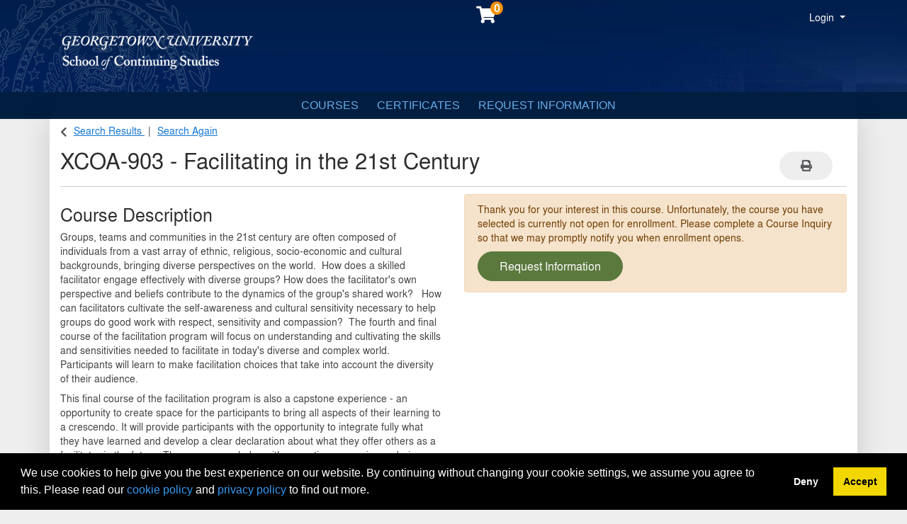

--- FILE ---
content_type: text/html;charset=UTF-8
request_url: https://portal.scs.georgetown.edu/search/publicCourseSearchDetails.do?method=load&courseId=21502394
body_size: 11314
content:














                 














  
  
 






  













    
    
    
    
    
    
    
    
    
    

    
    
    
    
    
    
    
    

    
    
    
    
    
    
    
    
    
    
    
    
    
    
    
    
    
    
    
    
    
    

    
    
    
    
    
    
    
           





  
  
  
  
  
  
  
  
  
  
  
  
  
  


















                 














  
  
 






  






















  











  
  
  
    
  


<!DOCTYPE html>
<!--[if lt IE 7]>      <html class="no-js lt-ie9 lt-ie8 lt-ie7"> <![endif]-->
<!--[if IE 7]>         <html class="no-js lt-ie9 lt-ie8"> <![endif]-->
<!--[if IE 8]>         <html class="no-js lt-ie9"> <![endif]-->
<!--[if gt IE 8]><!--> <html class="no-js"> <!--<![endif]-->
  <head>
    
    <meta http-equiv="X-UA-Compatible" content="IE=edge,chrome=1">

    
      
      <meta name="viewport" content="width=device-width, initial-scale=1.0">
    

    <title>XCOA-903 Facilitating in the 21st Century | Georgetown School of Continuing Studies (SCS)</title>
    
    	<meta name="title" content="XCOA-903 Facilitating in the 21st Century"/>
    	
    
    
    
    
    <!-- fetch the PV config manager's robots settings only if the page is not set as both nofollow and noindex" -->
    


<!-- fetch the PV config manager's robots settings only if the page is not set as both nofollow and noindex" -->



  
    
    
  
    
    
  


  
  
    <meta name="robots" content="index,follow"/>
  

    
    
<!-- OneCE Public Build Version:Georgetown_2025.3.3, 284" -->
  


  
    <link rel="shortcut icon" href="/upload/publicViewFavicon/1/GUfavicon.gif"  type="image/x-icon"/>    
  
  
  

  





  <link rel="stylesheet" type="text/css" href="/restricted/3rdPartyTools/deployed/bootstrap/css/bootstrap-4.3.1.min.css">
  <link rel="stylesheet" type="text/css" href="/restricted/3rdPartyTools/deployed/bootstrap-datepicker-1.6.4/dist/css/bootstrap-datepicker3.css">
  <link rel="stylesheet" type="text/css" href="/restricted/3rdPartyTools/bootstrap-float-label/bootstrap-float-labels-destiny.css">
  <link rel="stylesheet" type="text/css" href="/restricted/3rdPartyTools/icomoon/icomoon.css">
  
    <link rel="stylesheet" type="text/css" href="/restricted/2025.3.3_284/css/nicerCheckables.css">
  

<link rel="stylesheet" type="text/css" href="/restricted/3rdPartyTools/fontawesome/font-awesome.css">
<link rel="stylesheet" type="text/css" href="/restricted/2025.3.3_284/css/core.css">

  <link rel="stylesheet" type="text/css" href="/restricted/2025.3.3_284/css/base.css">
  <link rel="stylesheet" type="text/css" href="/css/customBase.css">




  <link rel="stylesheet" type="text/css" href="/upload/publicViewCSS/1/publicViewCustomization.css">













<script type="text/javascript" src="/restricted/2025.3.3_284/3rdPartyTools/deployed/jquery/latest/jquery-3.5.1.min.js"></script>


  <script type="text/javascript" src="/restricted/2025.3.3_284/3rdPartyTools/popper/popper.js"></script>
  <script type="text/javascript" src="/restricted/2025.3.3_284/3rdPartyTools/deployed/bootstrap/js/bootstrap-4.3.1.min.js"></script>
  <script type="text/javascript" src="/restricted/2025.3.3_284/3rdPartyTools/affix/affix.js"></script>


<script type="text/javascript" src="/restricted/2025.3.3_284/3rdPartyTools/deployed/modernizr/modernizr.custom.js"></script>
<script type="text/javascript" src="/restricted/2025.3.3_284/javascript/coreOnLoad.js"></script>













   <script type="text/javascript">
       const ga4code = 'G-PDQWDPV3RL';
       const schoolId = 'Georgetown';
   </script>
   <script async src="https://www.googletagmanager.com/gtag/js?id=G-PDQWDPV3RL"></script>
   <script type="text/javascript" src="/restricted/2025.3.3_284/javascript/googleAnalyticsConfig.js"></script>





  </head>

  <body id="pageCourseProfile" class="   " style="zoom: 1;">
    


<!-- Missing Required Fields -->


  









<div id="warningPopupMissingRequiredFields" title="Missing Required Fields" style="display:none">
   <div id="warningPopupMissingRequiredFieldsPopupMessagePrefix" class="popupMessagePrefix">The following fields are required:</div>
   <div id="warningPopupMissingRequiredFieldsPopupMessage" class="popupMessage"></div>   
</div>
   



  









<div id="ajaxError" title="Error" style="display:none">
   <div id="ajaxErrorPopupMessagePrefix" class="popupMessagePrefix">Error has occurred.  Please reload this page and try the operation again.</div>
   <div id="ajaxErrorPopupMessage" class="popupMessage"></div>   
</div>
    























    
















  
    
      
      
      
    
    
  










  







  



  
  
  
  


















































    
















  
    
      
      
      
    
    
  










  







  



  
  
  
  



































































  
    
      
      
      
    
    
  










  







  



  
  
  
  












































    
    <div id="pageContainer" >

      
        <div id="headerWrapper" >
          
            <div id="header0Wrapper" class="navbar-dark bg-dark">
              <div id="header0Container" class="container" >
                <div id="header0" role="banner" class="row">
                  <div class="col-lg-12" >
                    <div id="header0ContentWrapper" class="row languageBarWrapper">
  <div>
    



    <div id="skip-to-main-container" class="row">
        <a id="skip-to-main" accesskey="M" class="skipToMainContentHidden skipToMainContent"  href="#mainContentWrapper" onfocus="showSkipToMainContainer()" onblur="hideSkipToMainContainer()">Skip to Main Content</a>
    </div>

  </div>  
  <div class="col-lg-12">
    




  </div>
</div>
                  </div>
                </div>
              </div>
            </div>
          

          
            <div id="header1Wrapper" class="navbar-dark bg-dark">
              <div id="header1Container" class="container" >
                <div id="header1" role="banner" class="row">
                  <div class="col-lg-12" >
                    <div id="header1ContentWrapper" class="row">
  <div class="col-6 col-sm-6 col-md-4 col-lg-5" >        
    













  
  
  
  
  

  
  




<div class="row" >
  
  <div class="col-lg-8" id="quickSiteSearchWrapper">
    












                 














  
  
 






  





















  
  
  
  
  

  
  






  </div>
  
</div>
            
  </div>
  <div class="col-6 col-sm-6 col-md-2 offset-md-2 col-lg-3 offset-lg-0" >
    





<div id="cartInfo" class="cartInfo">
  
  <span id="numItemsInCartHelpText" value="Your shopping cart has" />
  <span id="itemHelpText" value="Item" />
  <span id="itemsHelpText" value="Items" />
  <a href="/coursebasket/publicCourseBasket.do?method=load" id="shoppingCartLink" title="Your shopping cart has..." onclick="$(this).on('click', false);"><span class="glyphicon-shopping-cart glyphicon"></span>
    <span id="cartCount" class="badge rounded-circle badge-warning"></span></a>
</div>



<script type="text/javascript">
  var itemText = "Items";
  
  var cartTitle = $("#numItemsInCartHelpText").attr("value") +
    " " + 0 +
          " " + (itemText != null ? itemText.toLowerCase() : "");
  $("#shoppingCartLink").attr("title", cartTitle).attr("aria-label", cartTitle);
</script>

  </div>
  <div class="col-12 col-sm-12 col-md-4 offset-md-0 col-lg-4 offset-lg-0" >
    















  
  
  
  
  

  
  






<div id="loginInfo" class="loginInfo d-none d-md-block">

  















                 














  
  
 






  












  
  
  
  
    <div class="dropdown headerStudentLoginContainer" >
      
      
        <a data-toggle="dropdown" href="#" id="loginDropdownMenuLink" class="headerStudentLoginDropdownLink dropdown-toggle" aria-haspopup="true" aria-expanded="false" aria-controls="collapseLoginMenuOptions">
          Login
        </a>
      
      <span id="dropdownMenu1" class="sr-only">Menu</span>
      <div id="collapseLoginMenuOptions" class="dropdown-menu dropdown-menu-right" role="menu" aria-labelledby="dropdownMenu1">
        <!-- this menu item has the disabled-on-click class in order to prevent double clicks thanks to the addDisableLinkAfterOneClickEvent in coreDelayedLoad.js -->
        
        <a class="dropdown-item disabled-on-click" role="menuitem" tabindex="-1" href="/portal/logon.do?method=load">
          Student Login
        </a>
        
        
          <a class="dropdown-item" role="menuitem" tabindex="-1" href="/portal/logonInstructor.do?method=load">
            Instructor Login
          </a>
        
        
        
      </div>
    </div>
  


  </div>


  </div>
</div>

                  </div>
                </div>
              </div>
            </div>                      
          
        
          
            <div id="header2Wrapper" >
              <div id="header2Container" class="container" >
                <div id="header2" role="banner" class="row">
                  <div class="col-lg-12" >
                    

                    
                    
                  </div>
                </div>
              </div>
            </div>
          
        
          
            <div id="header3Wrapper" >
              <div id="header3Container" class="container" >
                <div id="header3" role="banner" class="row">
                  <div class="col-lg-12" >
                    















  
  
  
  
  

  
  





<nav class="mainNavBar navbar navbar-expand-md navbar-light bg-light" role="navigation" id="globalNavigationBar">
  
    













                 














  
  
 






  









<!-- Brand and toggle get grouped for better mobile display -->
<a class="navbar-brand" tabindex="-1" href="#"></a>
<button class="navbar-toggler m-2" type="button" data-toggle="collapse" data-target="#mainNavBarCollapsable">
    <span class="sr-only">Toggle navigation</span>
    <span class="navbar-toggler-icon"></span>
  </button>
<!-- Collect the nav links, forms, and other content for toggling -->
<div class="collapse navbar-collapse" id="mainNavBarCollapsable">
  <ul class="nav navbar-nav">
    
      <li class="nav-item d-md-none">
        <a class="nav-link" id="nav1" href="/portal/logon.do?method=load">Student Login</a>
      </li>
      
        <li class="nav-item d-md-none">
          <a class="nav-link" role="menuitem" id="nav2" href="/portal/logonInstructor.do?method=load"> Instructor Login</a>
        </li>
      
      
    
    
      
      
      
    

    <li class="divider d-md-none"></li>


    <li class="nav-item"><a class="nav-link" id="nav4" href="/search/publicCourseAdvancedSearch.do?method=load">Courses</a></li>
<li class="nav-item"><a class="nav-link" id="nav5" href="/search/publicCourseCertificateSearch.do?method=load">Certificates</a></li>
<li class="nav-item"><a class="nav-link" id="nav6" href="/public/listProgramAreas.do?method=load">Programs</a></li>
<li class="nav-item"><a class="nav-link" id="nav7" href="/public/student/studentRequestInformation.do?method=load">Request Information</a></li>


  </ul>
</div>

  
</nav>


                    
                                  
                  </div>
                </div>
              </div>
            </div>
          
        </div>
      

      <div id="mainContentWrapper" >
        <div id="mainContentContainer" class="container" >
            <div class="row" >
            

            <main id="mainContent" role="main" class=' col-md-12 ' >
              <div id="secondaryNavigation">
                
                
                    <div id="breadcrumb" >
                        <div class="row" >
                            <div class="col-lg-12" >
                                










                 














  
  
 






  










<div id="searchBreadcrumb">
  <i class="glyphicon glyphicon-chevron-left" id="searchBreadcrumbBackIcon" aria-hidden="true"></i>
  <a id="searchResultsLink" href="javascript:;" onClick="window.history.back(); return false;">
    <span>Search Results</span>
  </a> 
  <span class="searchBreadcrumbSeparator"></span> 
   
  <a id="searchAgainLink" href="/search/publicCourseAdvancedSearch.do;jsessionid=1D723E90E5DBC387F3D966E043473F28?method=load&amp;">
    <span>Search Again</span>
  </a>
  
  
</div>
                            </div>
                        </div>
                    </div>
                
              </div>
	          
	            <header id="contentHeader">
                  
                  
                  
                  <div class="row" >
                    <div class="col-lg-8" id="pageHeader">
                      
                        
                          






















                 














  
  
 






  

















  <h1>
    <span class='courseCode'>
<span class="courseCode">XCOA-903</span></span><span class='nameAndCodeSeparator'> - </span><span class='sectionCode'> 
<span class="courseCode"></span> </span><span class='title'> Facilitating in the 21st Century </span>
  </h1>
  <div class="cl_rating"></div>

  <div id="courseId" class="d-none">21502394</div>
   
  











  









  
    
    
  

  
  
  
  








  












                        
                        
                      
                      
                    </div>
                    
                      <div class="col-lg-4" id="pageHeaderActions">
                        
























                 














  
  
 






  

















  <div class="row" >
    <div id="courseProfileActions" class="col-lg-12 d-none d-lg-block">
      <div class="btn-group float-right">
        

        <button id="buttonCourseProfileActionPrint" type="button" class="btn"
                data-toggle="tooltip" data-container="body" title="Print Version"
                onClick='util.print()'>
          <span class="glyphicon glyphicon-print"></span>
          <span class="sr-only">Print Version</span>
        </button>
      </div>
    </div>
  </div>




                      </div>
                    
                  </div>
                                  		
	            </header>
	          

              
                <div id="contentModule1" >
                  <div class="row" >
                    <div class="col-lg-12" >
                      



















                 














  
  
 






  















<div id="errorPanel">
  





















  


  






     



</div>

  
    
  


                    </div>
                  </div>
                </div>
              

              
                <div id="contentModule2" >
                  <div class="row" >
                    <div class="col-lg-6" >
                       













 



<div class="loadingIndicatorWrapper courseProfileLoadingIconWrapper d-md-none">
  <div id="loadingIndicator_course" class="text-center">
    <span class="glyphicon glyphicon-refresh spin"></span>      
  </div>
  <div id="loadingIndicatorMessage_course" class="text-center">Loading...</div>
</div>

<div id="courseProfileWrapper" class="d-none d-md-block">
  














                 














  
  
 






  















  

  <div id="courseProfile">    
    
      
        

        
        
          
        

        <div class="courseDescriptionCollapsibleWrapper" >
          
          
            
              <div id="courseProfileOfficialCourseDescription">
                <h2>Course Description</h2>
                <p>Groups, teams and communities in the 21st century are often composed of individuals from a vast array of ethnic, religious, socio-economic and cultural backgrounds, bringing diverse perspectives on the world.&nbsp; How does a skilled facilitator engage effectively with diverse groups? How does the facilitator&#39;s own perspective and beliefs contribute to the dynamics of the group&#39;s shared work? &nbsp; How can facilitators cultivate the self-awareness and cultural sensitivity necessary to help groups do good work with respect, sensitivity and compassion?&nbsp; The fourth and final course of the facilitation program will focus on understanding and cultivating the skills and sensitivities needed to facilitate in today&#39;s diverse and complex world. Participants will learn to make facilitation choices that take into account the diversity of their audience.</p>

<p>This final course of the facilitation program is also a capstone experience - an opportunity to create space for the participants to bring all aspects of their learning to a crescendo. It will provide participants with the opportunity to integrate fully what they have learned and develop a clear declaration about what they offer others as a facilitator in the future.&nbsp;The course concludes with a practicum experience during which participants present their design work and receive feedback on their presentation and presence as a facilitator.&nbsp;&nbsp;</p>
              </div>
            
          

          

          
          

          
          
            
          

          
          
            
              <div id="courseProfileLearningGoals">
                <h2>Course Objectives</h2>
                <p><strong>Course Objectives</strong></p>

<p>Upon successful completion of this course, participants will be able to:</p>

<ol>
	<li>Respectfully name and surface complex and sensitive interpersonal dynamics</li>
	<li>Navigate the cultural diversity and human dynamcis in the groups they facilitate</li>
	<li>Identify hidden biases and cultural assumptions, and address them</li>
	<li>Evaluate and navigate blind spots</li>
	<li>Understand their own hidden biases and assumptions, and how that affects their facilitation</li>
	<li>Confidently facilitate difficult, emotional situations</li>
	<li>Gauge a group in real time to allow for a relevant closing session to emerge</li>
</ol>
              </div>
            
          

          
          
            
              <div id="courseProfileNotes">
                <h2>Notes</h2>
                Enrollment in this course is restricted. Students must submit an application and be accepted into the <a href="http://scs.georgetown.edu/programs_nc/CE0133/facilitation-design-delivery">Certificate in Facilitation</a> in order to register.<br />
Current Georgetown students must create an application using their Georgetown NetID and password. New students will be prompted to create an account.
              </div>
            
          

          
            
              
          

          
          
            
          

          
          
            
          

          
          
            
          
          
          
          
            
            
            
            
          
                
          
          
          
          
            
          
            
              
              <div id="courseProfileCertificates">
                
                
                
                  
                  
                  

                    

                    
                      
                      
                        
                      
                      

                           

                              <h2>Applies Towards the Following Certificates</h2>
                              <ul class="list-unstyled">
                              
                              
                          

                      
                      <li>
                        <a href="/public/category/courseCategoryCertificateProfile.do;jsessionid=1D723E90E5DBC387F3D966E043473F28?method=load&certificateId=18096965">
                          Certificate in Facilitation
                        </a>
                        :
                        <span>
                          
                            Required
                          
                        </span>
                      </li>
                    
                    
                  
                  
                  
                    </ul>
                  
              </div>
            
          

          
          
          















          


        </div>
      
      
      
  </div>

</div>




                    </div>
                    <div class="col-lg-6" >
                      
<div class="loadingIndicatorWrapper courseProfileSectionsLoadingIconWrapper d-none d-md-block">
  <div id="loadingIndicator" class="text-center">
    <span class="glyphicon glyphicon-refresh spin"></span>      
  </div>
  <div id="loadingIndicatorMessage" class="text-center">Loading...</div>
</div>

<script type="text/javascript" src="/restricted/2025.3.3_284/javascript/marketingQuestionOnLoad.js"></script>

































                 














  
  
 






  

















<div id="mobileResizeHelper" class="d-md-none"></div>




























<div id="courseProfileSections" class="d-none d-md-block">
  

  

  
  
    
      
    
  

  <form name="publicCourseSearchDetailsForm" id="formCourseSearchDetails" method="post" action="/search/publicCourseSearchDetails.do;jsessionid=1D723E90E5DBC387F3D966E043473F28?">
    <input type="hidden" name="method" value="load">
    <input type="hidden" name="selectedQueryString" value=''>
    <input type="hidden" name="cspIndex" value="true">
    <input type="hidden" name="isPageDisplayed" value="true">
      
        
        
          <div class="alert alert-warning">
            
    
            
              
              <div id='variableContentPG0123' class='variable-content'>
<div class='variable-content-item'>
Thank you for your interest in this course.  Unfortunately, the course you have selected is currently not open for enrollment.  Please complete a Course Inquiry so that we may promptly notify you when enrollment opens.</div></div>
              <button type="button" id="buttonCourseInquiry" name="buttonCourseInquiry" onClick="return gotoLink('/public/student/studentRequestInformation.do;jsessionid=1D723E90E5DBC387F3D966E043473F28?method=edit&type=0&courseNumber=21502394&notify=section'); return false;" value="Request Information" autocomplete="off"  class="btn btn-primary noFloat">Request Information</button>          
            
          </div>
        
      
  </form>
  








  

















  
    
      
      
      
    
    
  







  






  







  
  
  
  

































</div>






                    </div>
                  </div>
                </div>
              

              

              

              

              

              

              
                <div id="contentModule8">
                  <div class="row">
                    


<div class="col-lg-6">
  
    
  
    
  
    
  
    
  
</div>
<div class="col-lg-6">
  
    
  
    
  
    
  
    
  
</div>

                  </div>
                </div>
              
              
              <div id="requiredFieldInstruction" class="form-text d-none">
                <div class="row" >
                  <div class="col-lg-12" >
                    Required fields are indicated by <span class="requiredFieldLabel"></span>.
                  </div>
                </div>
              </div>                          
            </main> 

            
          </div> 
        </div>
      </div> 

      
        <footer id="footer" >
          
            <div id="footer1Wrapper"> 
              <div id="footer1Container" class="container" > 
                <div id="footer1" class="footer1" role="navigation">
                  <div class="row">
                    <div class="col-lg-12">
                      

                    </div>
                  </div>
                </div> 
              </div>
            </div>
          

          
            <div id="footer2Wrapper"> 
              <div id="footer2Container" class="container" >
                <div id="footer2" class="footer2" role="contentinfo">
                  
                    <div class="row">
                      <div class="col-12 col-sm-12" id="footer2Sub1">
                        

                      </div>
                    </div>
                  
                  
                    <div class="row">
                      <div class="col-12 col-sm-12" id="footer2Sub2">
                        

                      </div>
                    </div>
                  
                  
                    <div class="row">
                      <div class="col-12 col-sm-12" id="footer2Sub3">
                        <div class="poweredByDestinyOneWrapper">
  <div class="poweredByDestinyOne">
    <a href="https://www.moderncampus.com" target="_blank" >
      <img src="/images/powered_modern_campus.png" alt="Powered by Lifelong Learning EE" title="Powered by Lifelong Learning EE"/>
    </a>
  </div>
</div>

                      </div>
                    </div>
                  
                </div>
              </div>
            </div>
          
        </footer>
      
    </div>
   
    










<div id='variableContentBlockPG0198' style='display:none' class='variable-content'>
<div class='variable-content-item'>
We use cookies to help give you the best experience on our website. By continuing without changing your cookie settings, we assume you agree to this. Please read our <a href="#" id="linkcontentBlockPG0199" data-toggle="modal" data-target="#contentBlockPG0199" class="">cookie policy</a> and <a href="#" id="linkcontentBlockPG0011" data-toggle="modal" data-target="#contentBlockPG0011" class="">privacy policy</a> to find out more.</div></div>












  


























  
    
      
      
      
    
    
  


















  
  
  
  







































































  
    
      
      
      
    
    
  


















  
  
  
  



































  <script type="text/javascript">
      var acceptMsg = 'Accept';
      var denyMsg =  'Deny';
      var dismissMsg = 'Dismiss';

      var acceptAriaLabel = 'accept cookies';
      var denyAriaLabel = 'deny cookies';
      var dismissAriaLabel = 'dismiss cookie message';
  </script>

  <link rel="stylesheet" type="text/css" href="/restricted/3rdPartyTools/cookieconsent/3.1.0/cookieconsent.min.css" />
  <script type="text/javascript" src="/restricted/2025.3.3_284/3rdPartyTools/cookieconsent/3.1.0/cookieconsent.min.js"></script>
  <script type="text/javascript" src="/restricted/2025.3.3_284/javascript/cookiePolicyConsent.js"></script>









<div class="modal fade" id="sessionTimeoutPromptModal" role="dialog" aria-labelledby="labelsessionTimeoutPromptModal" data-keyboard="false" data-backdrop="static" >
      <div class="modal-dialog  modal-lg">
        <div class="modal-content">
          
          
            <div class="modal-header">
              
              
                <h2 class="modal-title" id="labelsessionTimeoutPromptModal">Session Time-Out</h2>
              
            </div>
           
          <div  class="modal-body modalForMessage">
            
          <div id="sessionTimeoutPromptModalContentDiv">
            <div>
    <span id="timeoutPendingMessage">For security reasons and the protection of your personal information, your session will time out due to a period of inactivity in <span class="timeoutMinutes"></span> minute(s) and <span class="timeoutSeconds"></span> second(s). Click <span class="buttonReference">Extend My Session</span> to continue.</span>
    <span id="timeoutOccurredMessage" class="d-none">For security reasons and the protection of your personal information, your session timed out after a period of inactivity. You will be redirected to the home page.</span>
  </div>
          </div>
        </div>
        
          <div class="modal-footer">
            
              <button type="button" id="buttonSessionKeepAlive" name="buttonSessionKeepAlive" onClick="" value="Extend My Session" autocomplete="off"  class="btn btn-primary ">Extend My Session</button>    
  <button type="button" id="buttonSessionExpired" name="buttonSessionExpired" onClick="" value="OK" autocomplete="off"  class="btn btn-primary d-none">OK</button>
            
            
         </div>
        
        
        </div>
      </div>
    </div>
    
    
    <div class="modal fade" id="confirmPromptModal" role="dialog" aria-labelledby="labelconfirmPromptModal" data-keyboard="false" data-backdrop="static" >
      <div class="modal-dialog  modal-lg">
        <div class="modal-content">
          
          
            <div class="modal-header">
              
              
                <h2 class="modal-title" id="labelconfirmPromptModal">Confirm</h2>
              
            </div>
           
          <div  class="modal-body modalForMessage">
            
          <div id="confirmPromptModalContentDiv">
            <div id="confirmationMessagePromptWrapper"></div>
          </div>
        </div>
        
          <div class="modal-footer">
            
              <button type="button" id="buttonConfirmationPromptOK" name="buttonConfirmationPromptOK" onClick="" value="OK" autocomplete="off"  class="btn btn-primary">OK</button>      
  <button type="button" id="buttonConfirmationPromptCancel" name="buttonConfirmationPromptCancel" onClick="" value="Cancel" autocomplete="off"  data-dismiss="modal" class="btn btn-secondary">Cancel</button>
            
            
         </div>
        
        
        </div>
      </div>
    </div>
    
    
    <div class="modal fade" id="alertPromptModal" role="dialog" aria-labelledby="labelalertPromptModal" data-keyboard="false" data-backdrop="static" >
      <div class="modal-dialog  modal-lg">
        <div class="modal-content">
          
          
            <div class="modal-header">
              
              
                <h2 class="modal-title" id="labelalertPromptModal">Alert</h2>
              
            </div>
           
          <div  class="modal-body modalForMessage">
            
          <div id="alertPromptModalContentDiv">
            <div id="alertMessagePromptWrapper"></div>
          </div>
        </div>
        
          <div class="modal-footer">
            
              <button type="button" id="buttonAlertPromptOK" name="buttonAlertPromptOK" onClick="" value="OK" autocomplete="off"  class="btn btn-primary">OK</button>
            
            
         </div>
        
        
        </div>
      </div>
    </div>
    
    
      
    
    <div class="modal fade" id="ajaxLoadingModal" role="dialog"   >
      <div class="modal-dialog  modal-lg">
        <div class="modal-content">
          
          
          <div  class="modal-body">
            
              <div id="ajaxLoadingModalLoadingDiv">
                <div class="loadingIndicatorWrapper">
      <div id="loadingIndicator_ajaxLoadingModal" class="text-center">
        <span class="glyphicon glyphicon-refresh spin"></span>
      </div>
      <div id="loadingIndicatorMessage_ajaxLoadingModal" class="text-center">Processing...</div>
    </div>
              </div>
            
          <div id="ajaxLoadingModalContentDiv">
            
          </div>
        </div>
        
        
        </div>
      </div>
    </div>
    
    
    <div class="modal fade" id="contentBlockPG0011" role="dialog" aria-labelledby="labelcontentBlockPG0011"  >
      <div class="modal-dialog  modal-lg">
        <div class="modal-content">
          
          
            <div class="modal-header">
              
                <button type="button" class="close" data-dismiss="modal">
                  <span aria-hidden="true" class="glyphicon glyphicon-remove"></span>
                  <span class="sr-only">Close dialog</span>
                </button>
              
              
                <h2 class="modal-title" id="labelcontentBlockPG0011">Privacy Policy</h2>
              
            </div>
           
          <div  class="modal-body">
            
          <div id="contentBlockPG0011ContentDiv">
            <div id='variableContentBlockPG0011_1' class='variable-content'>
<div class='variable-content-item'>
Privacy Policy content set on MK > Public View > Content Management.</div></div>
          </div>
        </div>
        
          <div class="modal-footer">
            
            
              <button type="button" id="buttoncontentBlockPG0011CloseModal" name="buttoncontentBlockPG0011CloseModal" value="Close" autocomplete="off"  data-dismiss="modal" class="btn btn-secondary">Close</button>
            
         </div>
        
        
        </div>
      </div>
    </div>
    
    
    <div class="modal fade" id="contentBlockPG0199" role="dialog" aria-labelledby="labelcontentBlockPG0199"  >
      <div class="modal-dialog  modal-lg">
        <div class="modal-content">
          
          
            <div class="modal-header">
              
                <button type="button" class="close" data-dismiss="modal">
                  <span aria-hidden="true" class="glyphicon glyphicon-remove"></span>
                  <span class="sr-only">Close dialog</span>
                </button>
              
              
                <h2 class="modal-title" id="labelcontentBlockPG0199">Cookie Policy</h2>
              
            </div>
           
          <div  class="modal-body">
            
          <div id="contentBlockPG0199ContentDiv">
            <div id='variableContentBlockPG0199_2' class='variable-content'>
<div class='variable-content-item'>
<p><b>Cookie policy</b></p><p>This statement explains how we use cookies on our website. For information about what types of personal information will be gathered when you visit the website, and how this information will be used, please see our privacy policy.</p><p><b>How we use cookies</b></p><p>All of our web pages use "cookies". A cookie is a small file of letters and numbers that we place on your computer or mobile device if you agree. These cookies allow us to distinguish you from other users of our website, which helps us to provide you with a good experience when you browse our website and enables us to improve our website.</p><p><b>Types of cookies we use</b></p><p>We use the following types of cookies:</p><ul><li><b>Strictly necessary cookies</b>- these are essential in to enable you to move around the websites and use their features. Without these cookies the services you have asked for, such as signing in to your account, cannot be provided.</li><li><b>Performance cookies</b>- these cookies collect information about how visitors use a website, for instance which pages visitors go to most often. We use this information to improve our websites and to aid us in investigating problems raised by visitors. These cookies do not collect information that identifies a visitor.</li><li><b>Functionality cookies</b>- these cookies allow the website to remember choices you make and provide more personal features. For instance, a functional cookie can be used to remember the items that you have placed in your shopping cart. The information these cookies collect may be anonymized and they cannot track your browsing activity on other websites.</li></ul><p>Most web browsers allow some control of most cookies through the browser settings. To find out more about cookies, including how to see what cookies have been set and how to manage and delete them please visit <a href="http://www.allaboutcookies.org/">http://www.allaboutcookies.org/</a>.</p><p><b>Specific cookies we use</b></p><p>The list below identify the cookies we use and explain the purposes for which they are used. We may update the information contained in this section from time to time.</p><ul><li>JSESSIONID: This cookie is used by the application server to identify a unique user's session.</li><li>registrarToken: This cookie is used to remember items that you have added to your shopping cart</li><li>locale: This cookie is used to remember your locale and language settings.</li><li>cookieconsent_status: This cookie is used to remember if you've already dismissed the cookie consent notice.</li><li>_ga_UA-########: These cookies are used to collect information about how visitors use our site. We use the information to compile reports and to help us improve the website. The cookies collect information in an anonymous form, including the number of visitors to the website, where visitors have come to the site from and the pages they visited. This anonymized visitor and browsing information is stored in Google Analytics.</li></ul><p><b>Changes to our Cookie Statement</b></p><p>Any changes we may make to our Cookie Policy in the future will be posted on this page.</p></div></div>
          </div>
        </div>
        
          <div class="modal-footer">
            
            
              <button type="button" id="buttoncontentBlockPG0199CloseModal" name="buttoncontentBlockPG0199CloseModal" value="Close" autocomplete="off"  data-dismiss="modal" class="btn btn-secondary">Close</button>
            
         </div>
        
        
        </div>
      </div>
    </div>






<script type="text/javascript" src="/restricted/2025.3.3_284/javascript/reservationConfirmationDelayedLoad.js"></script>

<script type="text/javascript">

  // callbacks to be invoked after successful internal ajax calls
  var onAJAXSuccessCallbacks = $.Callbacks();

  var checkModifiedMessage = "You may have changed page content without saving. Click OK to continue without saving (any changes will be lost), or cancel to go back and click save.";

  var ajaxErrorMessage = "Error has occurred.  Please reload this page and try the operation again. ";
  var scrollSpyMenuItemWarningSrOnlyMessage = "Section with invalid data.";
  var fieldValidationErrorsExistMessage = "Invalid field values are highlighted within the page.";
</script>


  <script type="text/javascript" src="/restricted/2025.3.3_284/3rdPartyTools/deployed/bootstrap-datepicker-1.6.4/dist/js/bootstrap-datepicker.js"></script>
  
    <script type="text/javascript" src="/restricted/2025.3.3_284/javascript/nicerCheckables.js"></script>
  

  


<script type="text/javascript" src="/restricted/2025.3.3_284/javascript/coreDelayedLoad.js"></script>






  





<script type="text/javascript" src="/restricted/2025.3.3_284/3rdPartyTools/cleave/cleave.js"></script>







<script type="text/javascript">
  function initDatePicker() {
    
      $('div.date').datepicker({
        autoclose: true,
        assumeNearbyYear: true
        
      });
    
  }
  
  function applyAccessibilityMarkup(){
    
    /* Add aria markup to html5 elements */
      $("header").attr("role", "banner");
      $("nav").attr("role", "navigation");
      $("main").attr("role", "main");
      $("footer").attr("role", "contentinfo");
      $("aside").attr("role", "complementary");
      $("section").attr("role", "region");
      $("article").attr("role", "article");
      $("form").attr("role", "form");

      //add aria-required="true" to all visible input fields that have been marked as required
      $(':input[required]:visible').attr("aria-required","true");
       

    var langAttr = $("html:first").attr("lang");
    if (typeof langAttr == 'undefined' || langAttr === false) {
      $("html:first").attr("lang", 'en');
    }

  }
</script>

  



<script type="text/javascript">
  var checkoutPageLink = "/coursebasket/publicCourseBasket.do?method=load";
  var readMoreText = '<span class="readMore">Read More</span>';
  var readLessText = '<span class="readLess">Read Less</span>';
  var shortenCharacterLimit = 400;
</script>

<script type="text/javascript" src="/restricted/2025.3.3_284/javascript/courseProfileDelayedLoad.js"></script>
<script type="text/javascript" src="/restricted/2025.3.3_284/javascript/rapidPurchaseDelayedLoad.js"></script>
<script type="text/javascript" src="/restricted/2025.3.3_284/javascript/onlineResourcesDelayedLoad.js"></script>
<script src="/restricted/3rdPartyTools/jquery-shorten/jquery.shorten.min.js" type="text/javascript"></script>


<script type="text/javascript">
    var passwordsDifferentMessage = "The confirmed password does not match.";

    function confirmPasswordsMatch(passwordElement, verifyPasswordElement, errorDivId) {
        var errorDivSelector = "#"+errorDivId;
        var errorDiv = $(errorDivSelector);
        var passwordsMatch = passwordElement.value === verifyPasswordElement.value;
        if (passwordsMatch) {
            errorDiv.html('');
            errorDiv.addClass("hidden");
            return true;
        } else {
            errorDiv.removeClass("hidden");
            errorDiv.html("<div class='alert alert-danger'>" + passwordsDifferentMessage + "</div>");

        }
        return false;
    }
</script>
<script type="text/javascript" src="/restricted/2025.3.3_284/javascript/personCredentialDelayedLoad.js"></script>
<script type="text/javascript" src="/restricted/2025.3.3_284/javascript/marketingQuestionDelayedLoad.js"></script>






















  
  
    <script>
      
      
      $('#cartCount').text('0');

      var itemText = $("#itemsHelpText").attr("value");
      
      $("#shoppingCartLink").attr("title", $("#numItemsInCartHelpText").attr("value") +
        " " + 0 +
        " " + (itemText != null ? itemText.toLowerCase() : ""));
    </script>
  


<script type="text/javascript" src="/restricted/2025.3.3_284/javascript/floatingLabelDelayLoad.js"></script>



  
  
<!-- 
************************************************
Script-based customizations to Destiny PV2.0 for 
Georgetown School of Continuing Studies.
To be included at the end of document body tag.
This code is maintained by Georgetown School of 
Continuing Studies.
************************************************
-->
<script type="text/javascript">
$(document).ready(function(){
	/* Add needed stylesheets */
	$('head').append('<link rel="stylesheet" type="text/css" href="https://static.scs.georgetown.edu/www-v5/css/font-awesome.css">');
	
	/* Add SCS Logo */
	var scs_html_logo = '<a href="https://scs.georgetown.edu" class="uk-navbar-brand"><img id="scs_logo_fullsite" src="https://static.scs.georgetown.edu/www-v5/images/logo.png" alt="Georgetown University School of Continuing Studies"><img id="scs_logo_mobile" src="https://static.scs.georgetown.edu/www-v5/images/logo-mobile.png" alt="Georgetown University School of Continuing Studies Mobile Logo"></a>';
	$("#quickSiteSearchWrapper").html(scs_html_logo);
	
	// Remove "Programs" from top navigation
	$("a#nav6").parent().hide();
	// Link "Request Information" tab and button to SCS RMI form
	$("a#nav7").attr("href","https://scs.georgetown.edu/request-information-popup/").attr("target","_blank");
	$("#buttonCourseInquiry").attr("onclick","window.open('https://scs.georgetown.edu/request-information-popup/'); return false;");
	// Open links to GU forgot password page in a new window
	$("a[href='http://scs.georgetown.edu/netid-password-reset']").attr("target","_blank");
	// Hide Destiny's built-in Forgot Password link
	$("#forgotPasswordLink").hide();
	// Fix text of Forgot Username links
	var linktext = $("#forgotUserNameLink").html()
	if (linktext != undefined) {
		linktext = linktext.toUpperCase();
		if (linktext.indexOf("USER NAME") != -1 || linktext.indexOf("USERNAME") != -1 ) {
			$("#forgotUserNameLink").html("Forgot NetID?");
		}
	}
	// Hide certain options from from Course and Certificate Search (advanced options)
	$("#courseSearchCampus").hide();				// Location
	$("#courseSearchDeliveryMethod").hide(); 		// Instruction Method
	$("#certificateSearchInterestAreas").remove();	// Interest Areas
	// Fix Privacy Policy and T&Cs links and display
	$("#linkcontentBlockPG0011").attr("href","https://scs.georgetown.edu/policies-terms#privacy").attr("target","_blank").attr("data-toggle","").attr("data-target","");
	$("#linkcontentBlockPG0007").attr("href","http://scs.georgetown.edu/terms-and-conditions").attr("target","_blank").attr("data-toggle","").attr("data-target","");
	$("#paymentPolicyConfirmationContainer #registrationPolicies").remove();
	$("a#printPoliciesLink").remove();
	// Remove ? on SSN field
	$("#linkcontentBlockPG0024").remove();
	// Remove "Interests" from profile create/update
	$("#studentProfileAdditionalInformationContainer fieldset #interestAreaPanel").remove();
	$("#studentProfileAdditionalInformationContainer fieldset #interest").remove();
	// Hide instructor list from course profile page, which shows too many past instructors
	$("#courseProfileInstructors").hide();
	
	// Hide individual course links from Bundle pages for SCS Bootcamps
	if (window.location.href.indexOf('courseCategoryCertificateProfileSectionSelection.do') != -1 || $("div#certificateBundleInfo").length) {
		$("div#certificateStreams").hide();
	}
	
	/* Add footer content (@TODO: Not working on PROD)
	$.get("https://scs.georgetown.edu/api/v5/getFooterHTML", function(data) {
	  $("#footer1Container").html(data);
	  // Move copyright notice to footer2Container
	  var copyright_html = $("#footer1Container").find("#gtscs-footer").html();
	  $("#footer2Container").html(copyright_html);
	  $("#footer1Container").find("#gtscs-footer").remove();
	});
	*/
});
</script>

<!-- Kk6qDyGaxkZQOuJJzKOk9nx8hmIFo6jxVkhJ20pbvo7BS1bni4u9FESc3mhzDUuih -->
    
  </body>

</html>



--- FILE ---
content_type: text/css
request_url: https://portal.scs.georgetown.edu/upload/publicViewCSS/1/publicViewCustomization.css
body_size: 3709
content:
/*
    Note that this file is not actually being referenced in the public site.  To include this file, upload it as the CSS file at SV > Marketing > Public View > Configuration.
*/
/* Georgetown SCS Customizations:
	Last Update: 3/28/2019 (Magneto / Bootstrap)
*/
/* START OF THEME */

/*
  A customized version of the Bootswatch Spacelab theme (http://bootswatch.com).
*/
@import url("/restricted/3rdPartyTools/deployed/bootstrap/themes/bootswatch.spacelab.custom.css");

/*!
  You can change the theme to a non-customized version by replacing the above import statement
  with the following statement.

@import url("/restricted/3rdPartyTools/deployed/bootstrap/themes/bootswatch.spacelab.min.css");
*/

/* END OF THEME */

/* --------------------------------------------------------------------------------------------------------------------------  */

/* Get Started Styles.  These styles are intended for helping users to get started for branding their public sites.
   Users may want to override one or more of the following css styles. */

/* Base text styles */
html, body {
  font: normal 14px / 20px "texgyreherosregular", "Helvetica Neue", Helvetica, Arial, sans-serif ! important;
  -webkit-text-size-adjust: 100%;
  -ms-text-size-adjust: 100%;
  color: #444 ! important;
}

h1, h2, h3, h4, h5, h6 {
	font-family: "texgyreherosregular", "Helvetica Neue", Helvetica, Arial, sans-serif ! important;
}

/* Base link styles in mainContent area */
#mainContent a, #mainContent a:visited {
    color: #1476d1;
    text-decoration: underline;
}
#mainContent a:hover {
    color: #3482D4;
    text-decoration: none;
}
.sidebarScrollSpy .nav>li> a {
	text-decoration:none!important;
	color: #000!important;
    display: block;
    font-family: "texgyreherosbold","texgyreherosregular","Helvetica Neue",Helvetica,Arial,sans-serif;
    font-size: 13px;
    padding: 6px 0px 6px 10px;
}
.sidebarScrollSpy .nav>li.active> a {
	color: #1476d1!important;
	padding-left: 5px;
}
.nav-tabs>li.active>a, .nav-tabs>li.active>a:hover, .nav-tabs>li.active>a:focus, .nav-tabs>li>a {
	text-decoration:none!important;
}

/* fix dumb checkbox span styles that remove spaces from text adjancent to links. */
span.nicerCheckableRadioLabel, span.nicerCheckableCheckboxLabel {
    padding: 0px 4px;
}

/* Main page background */
#mainContent {
	min-height: 300px;
	padding-bottom: 40px;
}
#pageContainer {
  /* background-color: <Insert Color Code>; */
}

#mainContentWrapper .container {
  background-color: #FFFFFF;
  box-shadow: 0 0 40px rgba(0,0,0,0.15);
  border: none;
}

/* Header 1 */
.navbar-dark.bg-dark {
  /* background-image: none; */
  /* background-color: <Insert Color Code>; */
}

/* Header 3 global navigation menu */
.navbar-light.bg-light {
  background-image: none;
  background-color: #011e41  !important;
  border: none;
}

/* Header 3 global navigation menu label */
.navbar-light.bg-light .navbar-nav > li > a  {
    color: #6babe5;
    font-size: 16px;
    font-family: "Helvetica Neue",Helvetica,Arial,sans-serif;
	text-transform: uppercase;
	text-shadow: none;
}
.navbar-light.bg-light .navbar-nav > li > a:hover,
.navbar-light.bg-light .navbar-nav > li > a:focus  {
	color: #fff;
	text-shadow: none;
    background-color: transparent;
}

/* Header 3 global navigation drop down menu */
.navbar-nav>li>.dropdown-menu {
  /* background-color: <Insert Color Code>; */
}

/* Header 3 global navigation drop down menu label */
.dropdown-menu > li > a, .dropdown-menu .subMenu > li > a {
    /* color: <Insert Color Code>; */
}

/* Footer 1 */
#footer1Wrapper {
  background: #00104e;
  background: -moz-linear-gradient(top, #00104e 0%, #05276e 100%);
  background: -webkit-linear-gradient(top, #00104e 0%, #05276e 100%);
  background: linear-gradient(to bottom, #00104e 0%, #05276e 100%);
  filter: progid:DXImageTransform.Microsoft.gradient(startColorstr='@postscriptFrom', endColorstr='@postscriptTo', GradientType=0);
  color: #6babe5;
  font-size: 11px;
  line-height: 1.3;
  position: relative;
  z-index: 2;
}

#footer1Wrapper .container {
  background-image: url('https://static.scs.georgetown.edu/www-v5/images/seal.png');
  background-position: center center;
  background-repeat: no-repeat;
  background-size: auto 140%;
  background-color: transparent;
  border: transparent;
  margin: 0 auto;
}

/* Footer 2 */
#footer2Wrapper {
  background: #021631;
  background: -moz-linear-gradient(top, #021631 0%, #011d42 100%);
  background: -webkit-linear-gradient(top, #021631 0%, #011d42 100%);
  background: linear-gradient(to bottom, #021631 0%, #011d42 100%);
  filter: progid:DXImageTransform.Microsoft.gradient(startColorstr='@footerFrom', endColorstr='@footerTo', GradientType=0);
  color: rgba(255, 255, 255, 0.85);
  font-size: 11px;
  padding: 20px 0;
}

#footer2Wrapper .container {
  background-color: transparent;
  border: none;
}

/* Remove Destiny Logo */
.poweredByDestinyOneWrapper {
	display: none;
}

/* Section Header */
.sectionHeader, .sectionHeader h2 {
  background-image: none;
  background-color: #03235C ! important;
  border: 0;
  margin-top:10px;
  margin-bottom:10px;
  padding-left: 14px;
}

/* Secondary Section Header */
.sectionHeaderSecondary, .sectionHeaderSecondary h2 {
  color: #fff;
}

.panel-group legend {
	padding-bottom: 6px ! important;
}

/* Breadcrumbs */
#searchBreadcrumb {
	margin-top:6px; 
}
.breadcrumb>li+li:before {
    content: ">\00a0";
    padding: 0 5px;
    color: #cccccc;
}
.breadcrumb>.active {
    color: #1476d1;
}

/* Buttons */
button.btn {
    -webkit-appearance: none;
    margin: 0px 20px 4px 0px;
    border: none;
    overflow: visible;
    font: inherit;
    color: #444;
    text-transform: none;
    display: inline-block;
    box-sizing: border-box;
    padding: 0 30px;
    background: #eee;
    vertical-align: middle;
    min-height: 30px;
    font-size: 16px;
    line-height: 40px;
    text-decoration: none;
    text-align: center;
	border-radius: 500px;
	transition: all .2s ease;
}

button.btn-secondary {
	background: #fff;
    border: 1px solid #ccc;
    color: #000;
}
button.btn-secondary:hover {
	background: #867875 !important;
	color: #fff !important;
}

button.btn-primary {
	background: #5b793d;
	border: 1px solid #5b793d;
    color: #fff;
}
button.btn-primary:hover {
  background: #4c6532 !important;
  border-color: #4c6532 !important;
}

@media (max-width: 767px) {
  button.btn-secondary {
    margin-bottom: 10px;
  }
}

/* Corporate Learner Portal Fix-up */
#landingPageContent .clientContent {
	margin: 30px 0px 20px 0;
}
#schoolCorporateLogoWrapper, 
#groupCorporateLogoWrapper {
    padding: 4px 0;
}


/* New Styles for Georgetown SCS --------------------------------------------------------------------------------------------------*/
/* Right-size embedded GU Shibb Login */
@media (max-width: 400px) {
	#existingStudentDiv > div.col-lg-12 {
		padding: 0px;
	}
}
#embeddedPortalLogon {
	height: 510px;
	width: 100%;
}

/* Hide Course Icons in tablular List views */
td.courseTitleImage img,
table#courseSearchResult img,
.catalogSearchResults .tableGridContainer .featuredImage {
	display:none!important;
}
.catalogSearchResults .tableGridTabPaneGrid .courseAvailability {
    position: relative;
    padding: 5px;
    display: block;
    margin-top: 2px;
}


/* Masthead */
#header0Wrapper {
	display:none!important;
}

#header1Wrapper {
	background: none;
	border: none!important;
}

#header2Wrapper, #header3Wrapper {
	background-color: #011e41;
}
#header2Container, #header3Container {
	border: none;
	background-color: #011e41;
}

#header3Wrapper .navbar-toggler {
    border-color: #dddddd;
}
#header3Wrapper .navbar-toggler .navbar-toggler-icon {
    background-image:url("data:image/svg+xml;charset=utf8,%3Csvg viewBox='0 0 30 30' xmlns='http://www.w3.org/2000/svg'%3E%3Cpath stroke='rgba(255, 255, 255, 0.75)' stroke-width='2' stroke-linecap='round' stroke-miterlimit='10' d='M4 7h22M4 15h22M4 23h22'/%3E%3C/svg%3E");
}

@media (max-width:768px) {  
    #header1Container, #header3Container, #mainContentContainer, #footer1Container, #footer2Container {
        max-width: none;
    }
}

@media (max-width: 959px) {
  #header1Wrapper {
    background: url('https://static.scs.georgetown.edu/www-v5/images/seal.png') no-repeat 0 -12px #03235C;
    background-size: 100%;
    box-shadow: 0 0 60px rgba(0, 0, 0, 0.5);
    height: 45px;
  }
  #header1 {
	  padding-top:0px;
  }
  #cartInfo, #loginInfo {
	  padding-top:7px;
  }
  #scs_logo_fullsite {
	  display:none;
  }
  #scs_logo_mobile {
	  display:inline;
  }
}

@media (min-width: 960px) {
  #header1Wrapper {
	background: url('https://static.scs.georgetown.edu/www-v5/images/header-bg.jpg') no-repeat 0 0 #03235C !important;
	background-size: 100%;
    height: 130px;
  }  
  #scs_logo_fullsite {
	  display:inline;
	  margin-top: 15%;
  }
  #scs_logo_mobile {
	  display:none;
  }
}

#header1Container {
	height:100%;
}

@media (min-width: 960px) {
  #header1Wrapper:before {
    content: url('https://static.scs.georgetown.edu/www-v5/images/logo-seal.png');
    opacity: .15;
    position: absolute;
    top: -20px;
    left: -30px;
	height: 150px;
	overflow: hidden;
  }
}

/* GU Footer styles, from scs.g.e */
@media (max-width: 767px) {
  #gtscs-postscript .gtscs-inner {
    padding: 40px;
  }
}
@media (min-width: 768px) {
  #gtscs-postscript .gtscs-inner {
    max-width: 620px;
    padding: 60px 0;
    overflow: hidden;
	margin: auto;
	color: #6babe5!important;
  }
}
@media (max-width: 767px) {
  #gtscs-postscript .gtscs-inner > div:not(:last-of-type) {
    margin-bottom: 20px;
  }
}
@media (min-width: 768px) {
  #gtscs-postscript .gtscs-inner > div {
    float: left;
  }
  #gtscs-postscript .gtscs-inner > div:nth-child(1) {
    width: 28%;
  }
  #gtscs-postscript .gtscs-inner > div:nth-child(2) {
    width: 42%;
  }
  #gtscs-postscript .gtscs-inner > div:nth-child(3) {
    width: 30%;
  }
}
#gtscs-postscript ul {
  list-style: none;
  margin: 0;
  padding: 0;
}
#gtscs-postscript ul:not(:last-of-type) {
  margin-bottom: 15px;
}
#gtscs-postscript ul li a {
  color: #6babe5;
  display: block;
  line-height: 1;
  padding: 3.5px 0;
  font-family: "texgyreherosbold";
  text-transform: uppercase;
  transition: all .2s ease;
}
#gtscs-postscript ul li a:hover {
  color: #fff;
  text-decoration: none;
}
#gtscs-postscript ul li a .uk-badge {
  background: #fff;
  color: #00104e;
  font-size: 12px;
  height: 14px;
  line-height: 14px;
  min-width: 14px;
  padding: 0 4px;
  vertical-align: 1px;
}
#gtscs-postscript ul#gtscs-social li {
  display: inline-block;
}
#gtscs-postscript ul#gtscs-social li a {
  display: block;
  color: #fff;
  font-size: 18px;
  margin-right: 10px;
}


/* Fonts */
@font-face {
  font-family: 'FontAwesome';
  src: url("https://static.scs.georgetown.edu/www-v5/fonts/fontawesome-webfont.woff2") format('woff2'), url("https://static.scs.georgetown.edu/www-v5/fonts/fontawesome-webfont.woff") format("woff"), url("https://static.scs.georgetown.edu/www-v5/fonts/fontawesome-webfont.ttf") format("truetype");
  font-weight: normal;
  font-style: normal;
}
@font-face {
  font-family: 'texgyreherosregular';
  src: url('https://static.scs.georgetown.edu/www-v5/fonts/texgyreheros-regular-webfont.eot');
  src: url('https://static.scs.georgetown.edu/www-v5/fonts/texgyreheros-regular-webfont.eot?#iefix') format('embedded-opentype'), url('https://static.scs.georgetown.edu/www-v5/fonts/texgyreheros-regular-webfont.woff') format('woff'), url('https://static.scs.georgetown.edu/www-v5/fonts/texgyreheros-regular-webfont.ttf') format('truetype'), url('https://static.scs.georgetown.edu/www-v5/fonts/texgyreheros-regular-webfont.svg#texgyreherosregular') format('svg');
  font-weight: normal;
  font-style: normal;
}
@font-face {
  font-family: 'texgyreherositalic';
  src: url('https://static.scs.georgetown.edu/www-v5/fonts/texgyreheros-italic-webfont.eot');
  src: url('https://static.scs.georgetown.edu/www-v5/fonts/texgyreheros-italic-webfont.eot?#iefix') format('embedded-opentype'), url('https://static.scs.georgetown.edu/www-v5/fonts/texgyreheros-italic-webfont.woff') format('woff'), url('https://static.scs.georgetown.edu/www-v5/fonts/texgyreheros-italic-webfont.ttf') format('truetype'), url('https://static.scs.georgetown.edu/www-v5/fonts/texgyreheros-italic-webfont.svg#texgyreherositalic') format('svg');
  font-weight: normal;
  font-style: normal;
}
@font-face {
  font-family: 'texgyreherosbold';
  src: url('https://static.scs.georgetown.edu/www-v5/fonts/texgyreheros-bold-webfont.eot');
  src: url('https://static.scs.georgetown.edu/www-v5/fonts/texgyreheros-bold-webfont.eot?#iefix') format('embedded-opentype'), url('https://static.scs.georgetown.edu/www-v5/fonts/texgyreheros-bold-webfont.woff') format('woff'), url('https://static.scs.georgetown.edu/www-v5/fonts/texgyreheros-bold-webfont.ttf') format('truetype'), url('https://static.scs.georgetown.edu/www-v5/fonts/texgyreheros-bold-webfont.svg#texgyreherosbold') format('svg');
  font-weight: normal;
  font-style: normal;
}
@font-face {
  font-family: 'texgyreherosbold_italic';
  src: url('https://static.scs.georgetown.edu/www-v5/fonts/texgyreheros-bolditalic-webfont.eot');
  src: url('https://static.scs.georgetown.edu/www-v5/fonts/texgyreheros-bolditalic-webfont.eot?#iefix') format('embedded-opentype'), url('https://static.scs.georgetown.edu/www-v5/fonts/texgyreheros-bolditalic-webfont.woff') format('woff'), url('https://static.scs.georgetown.edu/www-v5/fonts/texgyreheros-bolditalic-webfont.ttf') format('truetype'), url('https://static.scs.georgetown.edu/www-v5/fonts/texgyreheros-bolditalic-webfont.svg#texgyreherosbold_italic') format('svg');
  font-weight: normal;
  font-style: normal;
}
@font-face {
  font-family: 'texgyreheroscnregular';
  src: url('https://static.scs.georgetown.edu/www-v5/fonts/texgyreheroscn-regular-webfont.eot');
  src: url('https://static.scs.georgetown.edu/www-v5/fonts/texgyreheroscn-regular-webfont.eot?#iefix') format('embedded-opentype'), url('https://static.scs.georgetown.edu/www-v5/fonts/texgyreheroscn-regular-webfont.woff') format('woff'), url('https://static.scs.georgetown.edu/www-v5/fonts/texgyreheroscn-regular-webfont.ttf') format('truetype'), url('https://static.scs.georgetown.edu/www-v5/fonts/texgyreheroscn-regular-webfont.svg#texgyreheroscnregular') format('svg');
  font-weight: normal;
  font-style: normal;
}
@font-face {
  font-family: 'texgyreheroscnitalic';
  src: url('https://static.scs.georgetown.edu/www-v5/fonts/texgyreheroscn-italic-webfont.eot');
  src: url('https://static.scs.georgetown.edu/www-v5/fonts/texgyreheroscn-italic-webfont.eot?#iefix') format('embedded-opentype'), url('https://static.scs.georgetown.edu/www-v5/fonts/texgyreheroscn-italic-webfont.woff') format('woff'), url('https://static.scs.georgetown.edu/www-v5/fonts/texgyreheroscn-italic-webfont.ttf') format('truetype'), url('https://static.scs.georgetown.edu/www-v5/fonts/texgyreheroscn-italic-webfont.svg#texgyreheroscnitalic') format('svg');
  font-weight: normal;
  font-style: normal;
}
@font-face {
  font-family: 'texgyreheroscnbold';
  src: url('https://static.scs.georgetown.edu/www-v5/fonts/texgyreheroscn-bold-webfont.eot');
  src: url('https://static.scs.georgetown.edu/www-v5/fonts/texgyreheroscn-bold-webfont.eot?#iefix') format('embedded-opentype'), url('https://static.scs.georgetown.edu/www-v5/fonts/texgyreheroscn-bold-webfont.woff') format('woff'), url('https://static.scs.georgetown.edu/www-v5/fonts/texgyreheroscn-bold-webfont.ttf') format('truetype'), url('https://static.scs.georgetown.edu/www-v5/fonts/texgyreheroscn-bold-webfont.svg#texgyreheroscnbold') format('svg');
  font-weight: normal;
  font-style: normal;
}
@font-face {
  font-family: 'texgyreheroscnbold_italic';
  src: url('https://static.scs.georgetown.edu/www-v5/fonts/texgyreheroscn-bolditalic-webfont.eot');
  src: url('https://static.scs.georgetown.edu/www-v5/fonts/texgyreheroscn-bolditalic-webfont.eot?#iefix') format('embedded-opentype'), url('https://static.scs.georgetown.edu/www-v5/fonts/texgyreheroscn-bolditalic-webfont.woff') format('woff'), url('https://static.scs.georgetown.edu/www-v5/fonts/texgyreheroscn-bolditalic-webfont.ttf') format('truetype'), url('https://static.scs.georgetown.edu/www-v5/fonts/texgyreheroscn-bolditalic-webfont.svg#texgyreheroscnbold_italic') format('svg');
  font-weight: normal;
  font-style: normal;
}
@font-face {
  font-family: 'eb_garamond_12_all_scallsc';
  src: url('https://static.scs.georgetown.edu/www-v5/fonts/ebgaramond12-allsc-webfont.woff2') format('woff2'), url('https://static.scs.georgetown.edu/www-v5/fonts/ebgaramond12-allsc-webfont.woff') format('woff');
  font-weight: normal;
  font-style: normal;
}
@font-face {
  font-family: 'eb_garamond_sc12_regular';
  src: url('https://static.scs.georgetown.edu/www-v5/fonts/ebgaramondsc12-regular-webfont.woff2') format('woff2'), url('https://static.scs.georgetown.edu/www-v5/fonts/ebgaramondsc12-regular-webfont.woff') format('woff');
  font-weight: normal;
  font-style: normal;
}
@font-face {
  font-family: 'eb_garamond12_italic';
  src: url('https://static.scs.georgetown.edu/www-v5/fonts/ebgaramond12-italic-webfont.woff2') format('woff2'), url('https://static.scs.georgetown.edu/www-v5/fonts/ebgaramond12-italic-webfont.woff') format('woff');
  font-weight: normal;
  font-style: normal;
}
@font-face {
  font-family: 'eb_garamond12_regular';
  src: url('https://static.scs.georgetown.edu/www-v5/fonts/ebgaramond12-regular-webfont.woff2') format('woff2'), url('https://static.scs.georgetown.edu/www-v5/fonts/ebgaramond12-regular-webfont.woff') format('woff');
  font-weight: normal;
  font-style: normal;
}
@font-face {
  font-family: 'eb_garamond08_italic';
  src: url('https://static.scs.georgetown.edu/www-v5/fonts/ebgaramond08-italic-webfont.woff2') format('woff2'), url('https://static.scs.georgetown.edu/www-v5/fonts/ebgaramond08-italic-webfont.woff') format('woff');
  font-weight: normal;
  font-style: normal;
}
@font-face {
  font-family: 'eb_garamond08_regular';
  src: url('https://static.scs.georgetown.edu/www-v5/fonts/ebgaramond08-regular-webfont.woff2') format('woff2'), url('https://static.scs.georgetown.edu/www-v5/fonts/ebgaramond08-regular-webfont.woff') format('woff');
  font-weight: normal;
  font-style: normal;
}
@font-face {
  font-family: 'eb_garamond_sc08_regular';
  src: url('https://static.scs.georgetown.edu/www-v5/fonts/ebgaramondsc08-regular-webfont.woff2') format('woff2'), url('https://static.scs.georgetown.edu/www-v5/fonts/ebgaramondsc08-regular-webfont.woff') format('woff');
  font-weight: normal;
  font-style: normal;
}